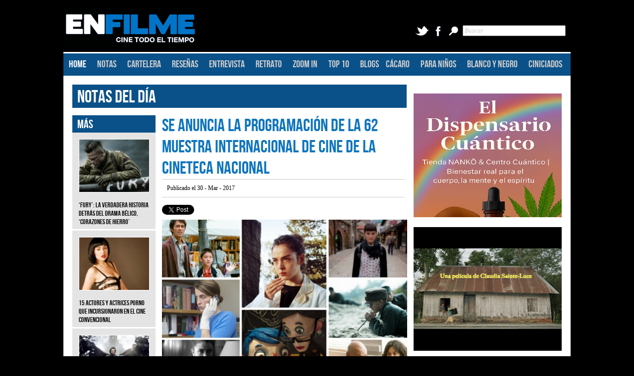

--- FILE ---
content_type: text/html; charset=utf-8
request_url: https://enfilme.com/notas-del-dia/se-anuncia-la-programacion-de-la-62-muestra-internacional-de-cine-de-la-cineteca-nacional
body_size: 74449
content:
<!DOCTYPE html PUBLIC "-//W3C//DTD XHTML 1.0 Transitional//EN" "http://www.w3.org/TR/xhtml1/DTD/xhtml1-transitional.dtd">
<html xmlns="http://www.w3.org/1999/xhtml">
<head><meta http-equiv="Content-Type" content="text/html; charset=windows-1252">
<!-- Google Tag Manager -->
<script>(function(w,d,s,l,i){w[l]=w[l]||[];w[l].push({'gtm.start':
new Date().getTime(),event:'gtm.js'});var f=d.getElementsByTagName(s)[0],
j=d.createElement(s),dl=l!='dataLayer'?'&l='+l:'';j.async=true;j.src=
'https://www.googletagmanager.com/gtm.js?id='+i+dl;f.parentNode.insertBefore(j,f);
})(window,document,'script','dataLayer','GTM-TNP377T');</script>
<!-- End Google Tag Manager �>

<!-- Global site tag (gtag.js) - Google Analytics -->
<!-- DDlete
<script async src="https://www.googletagmanager.com/gtag/js?id=UA-42934746-1"></script>
<script>
window.dataLayer = window.dataLayer || [];
function gtag(){dataLayer.push(arguments);}
gtag('js', new Date());
gtag('config', 'UA-42934746-1');
</script>
<script async src="//pagead2.googlesyndication.com/pagead/js/adsbygoogle.js"></script> <script> (adsbygoogle = window.adsbygoogle || []).push({ google_ad_client: "ca-pub-5832351149025577", enable_page_level_ads: true }); </script>
-->
<!-- Facebook Pixel Code -->
<script>
!function(f,b,e,v,n,t,s)
{if(f.fbq)return;n=f.fbq=function(){n.callMethod?
n.callMethod.apply(n,arguments):n.queue.push(arguments)};
if(!f._fbq)f._fbq=n;n.push=n;n.loaded=!0;n.version='2.0';
n.queue=[];t=b.createElement(e);t.async=!0;
t.src=v;s=b.getElementsByTagName(e)[0];
s.parentNode.insertBefore(t,s)}(window, document,'script',
'https://connect.facebook.net/en_US/fbevents.js');
fbq('init', '1649753388657600');
fbq('track', 'PageView');
</script>
<noscript><img height="1" width="1" style="display:none"
src="https://www.facebook.com/tr?id=1649753388657600&ev=PageView&noscript=1"
/></noscript>
<!-- End Facebook Pixel Code -->

<title>Se anuncia la programación de la 62 Muestra Internacional de Cine de la Cineteca Nacional  - ENFILME.COM </title>
<meta name="author" content="Enfilme.com" /><meta name="distribution" content="global"/>
<meta name="owner" content="Enfilme.com" />
<!-- INFORMACI�N DE FACEBOOK -->
<link href="https://enfilme.com/img/content/62_muestra_Enfilme_73x45_675_489.png" rel="image_src" />
<meta property="og:title" content="Se anuncia la programación de la 62 Muestra Internacional de Cine de la Cineteca Nacional  - ENFILME.COM " />
<meta property="og:description" content="Del�7 al 24 de abril de 2017�se exhibir�n 14 filmes como parte de la #62Muestra." />
<meta property="og:image" content="https://enfilme.com/img/content/62_muestra_Enfilme_73x45_675_489.png" />
<meta property="og:url" content="http://enfilme.com/notas-del-dia/se-anuncia-la-programacion-de-la-62-muestra-internacional-de-cine-de-la-cineteca-nacional" />
<!-- INFORMACI�N DE FACEBOOK -->
<meta name="keywords" content="62 Muestra, Muestra Internacional de Cine de la Cineteca Nacional, notas de cine" />
<meta name="description" content="Del�7 al 24 de abril de 2017�se exhibir�n 14 filmes como parte de la #62Muestra." />
<base href="https://enfilme.com/" />
<link href="SpryAssets/SpryMenuBarHorizontal.css" rel="stylesheet" type="text/css" />
<script src="SpryAssets/SpryMenuBar.js" type="text/javascript"></script>
	    	<link href="styles/structure.php" rel="stylesheet" type="text/css" />
       
    
<!-- CAROUSEL SLIDER -->
<link rel ="stylesheet" type = "text/css" href = "slider/jquery.openCarousel.css"/> <!-- In your projects, be sure to include this css file -->
<link rel ="stylesheet" type = "text/css" href = "slider/style_demo.css"/>
<!-- This is just for these demos specifically -->
<script src="slider/jquery-1.9.1.min.js"></script> <!-- Include jQuery, duh! -->
<script type="text/javascript" src="slider/jquery.openCarousel.js"></script>
<script src="SpryAssets/SpryTabbedPanels.js" type="text/javascript"></script>
<link href="SpryAssets/SpryTabbedPanels.css" rel="stylesheet" type="text/css" />
<script type="text/javascript">
function MM_jumpMenu(targ,selObj,restore){ //v3.0
  eval(targ+".location='"+selObj.options[selObj.selectedIndex].value+"'");
  if (restore) selObj.selectedIndex=0;
}
</script>
<!-- And also include the js file -->
<!-- END CAROUSEL SLIDER -->
<!--
<link rel="stylesheet" type="text/css" href="boxslider/jquery.bxslider.css"/>
<link rel="stylesheet" type="text/css" href="boxslider/jquery.bxslider_1.css"/>
-->
<link rel="stylesheet" type="text/css" href="boxslider/jquery.bxslider_2.css"/>
<!--
<script async src="//pagead2.googlesyndication.com/pagead/js/adsbygoogle.js"></script>
<script>
(adsbygoogle = window.adsbygoogle || []).push({
google_ad_client: "ca-pub-5832351149025577",
enable_page_level_ads: true
});
</script>
-->
<script type="text/javascript" src="boxslider/jquery.bxslider.js"></script>
<script type="text/javascript" src="boxslider/jquery.bxslider.min.js"></script>
<link rel="stylesheet" type="text/css" href="styles/Publicity.css">
<script type="text/javascript" src="styles/Publicity.js"></script>
<link href="favicon.ico" rel="shortcut icon" />
</head>
<body>
<!-- Google Tag Manager (noscript) -->
<!-- DDlete
<noscript><iframe src="https://www.googletagmanager.com/ns.html?id=GTM-TNP377T"
height="0" width="0" style="display:none;visibility:hidden"></iframe></noscript>
-->
<!-- End Google Tag Manager (noscript) -->
<div class="menu_backgrounds"></div>
<div class="div_line_backgrounds"></div>
<div class="general_container"> <!-- START GENERAL CONTAINER -->
	<div class="pub_top"> <!-- START HEADER PUBLICITY -->
          </div> <!-- END HEADER PUBLICITY -->
    
    <div class="header"> <!-- START HEADER CONTAINER -->
    	<div class="header_left">
        <a href="http://enfilme.com">
        <img src="img/static/logo_enfilme.png" width="271" height="86" />
        </a>
        </div>



        <form action="busquedas" method="post">
      <div class="header_right" style="width:305px;"><a href="https://twitter.com/enfilme"><img src="img/static/TwitterIcon.png" width="28" height="25" class="social_media_icons" alt="twitter" /></a>
        <a href="http://www.facebook.com/enfilme"><img src="img/static/FacebookIcon2.png" width="28" height="25" class="social_media_icons" alt="facebook" /></a>
        <img src="img/static/SearchIcon.png" width="28" height="25" class="social_media_icons" alt="buscar" />
        <input type="text" name="Criterio" value="Buscar" onFocus="if(!this._haschanged){this.value=''};this._haschanged=true;" class="txt_georgia txt_italic txt_gray" style="width:200px;"></div>
        </form>
    </div>
    
     <!-- END HEADER CONTAINER -->
    
    <div class="div_line"></div>
    
        <div class="menu"> <!-- START MENU CONTAINER -->
<ul id="MenuBar1" class="MenuBarHorizontal">
        <li><a href="https://enfilme.com/" class="MenuBarItemSubmenu" style="color:#FFF;">HOME</a>        </li>
        <li><a href="https://enfilme.com/notas-del-dia" class="MenuBarItemSubmenu">NOTAS</a></li>
        <li><a href="https://enfilme.com/en-cartelera" class="MenuBarItemSubmenu MenuBarItemSubmenu">CARTELERA</a></li>
        <li><a class="MenuBarItemSubmenu">RESE&Ntilde;AS</a>
        <ul>
            <li><a href="resenas/en-pantalla" id="SubMenuItems0">EN PANTALLA</a></li>
            <!-- <li><a href="resenas/en-casa" id="SubMenuItems0">EN CASA</a></li>-->
            <li><a href="resenas/soundtrack" id="SubMenuItems0">SOUNDTRACK</a></li>
           <!--  <li><a href="https://enfilme.com/enlatadas" id="SubMenuItems0">ENLATADAS</a></li> -->
        </ul>
        </li>
        <li><a href="https://enfilme.com/entrevista" class="MenuBarItemSubmenu">ENTREVISTA</a></li>
        <li><a href="https://enfilme.com/retrato" class="MenuBarItemSubmenu">RETRATO</a></li>
        <li><a href="https://enfilme.com/zoom-in" class="MenuBarItemSubmenu">ZOOM IN</a></li>
        <li><a href="https://enfilme.com/top-10" class="MenuBarItemSubmenu">TOP 10</a></li>
        <li><a href="https://enfilme.com/blog" class="MenuBarItemSubmenu" style="width:30px;">BLOGS</a>
		<ul>
        	<li> <a href="blog/pelicomics" id="SubMenuItems0">PELICOMICS</a></li>
            <li><a href="blog/the-f-scene" id="SubMenuItems0"> THE F SCENE </a></li>
            <li> <a href="blog/ricardo-pohlenz" id="SubMenuItems0">RICARDO POHLENZ </a></li>
            <li> <a href="blog/encuadre" id="SubMenuItems0">ENCUADRE</a> </li>
            <li> <a href="blog/cacaro" id="SubMenuItems0">C&Aacute;CARO</a></li>
         </ul>
        
        </li>
        <li><a href="https://enfilme.com/cacaro" class="MenuBarItemSubmenu">C&Aacute;CARO</a></li>
        <li><a href="https://enfilme.com/para-ninos" class="MenuBarItemSubmenu">PARA NI&Ntilde;OS</a></li>
        <li><a href="https://enfilme.com/blanco-y-negro" class="MenuBarItemSubmenu">BLANCO Y NEGRO</a></li>
        <li><a  class="MenuBarItemSubmenu">CINICIADOS</a>
         <ul>
            <li><a href="ciniciados/animacion" id="SubMenuItems0">ANIMACION</a></li>
            <li><a href="ciniciados/a-escala" id="SubMenuItems0">A ESCALA</a></li>
            <li><a href="ciniciados/documentales" id="SubMenuItems0">DOCUMENTAL </a></li>
            <li><a href="ciniciados/altavoz" id="SubMenuItems0">ALTAVOZ</a></li>
            <li><a href="ciniciados/de-culto" id="SubMenuItems0">DE CULTO</a></li>
            <li><a href="ciniciados/de-perfil" id="SubMenuItems0">DE PERFIL</a></li>
            <li><a href="ciniciados/abc-del-cine" id="SubMenuItems0">ABC-DE-CINE</a></li>
            <li><a href="ciniciados/festivales" id="SubMenuItems0">FESTIVALES</a></li>
            <li><a href="ciniciados/crew" id="SubMenuItems0">CREW</a></li>   
            <li><a href="cine-y-clubes" id="SubMenuItems0">CINE Y CLUBES</a></li>
            <li><a href="convocatorias" id="SubMenuItems0">CONVOCATORIAS</a></li>         
        </ul>
        </li>
      </ul>
    </div> <!-- END MENU CONTAINER -->
    	<div class="background_content">
    <div class="margin_extended">
if ($skins_show == "0") {?>
<div class="secc_int_left">
<div class="styles_title_tables txt_bebas txt_size36 txt_white standard_margin" style="height:43px;">
<a href="notas-del-dia" style="color:inherit">NOTAS DEL D&Iacute;A </a>
</div>
  <div class="element_separator"> &nbsp;</div>
    <div class="encartelera_int_left standard_margin">
    <!-- FICHA T&eacute;CNICA -->
      <div class="txt_georgia txt_italic txt_ txt_size14 txt_white background_black">
        
<!-- FINALIZA FICHA T&eacute;CNICA -->
</div>
<!-- MAS ESTRENOS -->
<div class="txt_georgia txt_italic txt_ txt_size14 txt_black background_gray">
        <div class="styles_title_tables txt_bebas txt_size24 txt_white"> M&Aacute;S </div>
                <div class="margin_extended txt_size12 "><span class="txt_bebas txt_size14 txt_normal ">
        <a href="notas-del-dia/fury-la-verdadera-historia-detras-del-drama-belico-corazones-de-hierro"  style="color:#000; text-decoration:none;">
        <img src="img/content/d20e200151056513a0e5fbc5d04aa55369_143_108.png" width="141" height="106" class="styles_border" />
        <br />
		 <br />
        ‘Fury’: La verdadera historia detrás del drama bélico, ‘Corazones de hierro’ </span>
		<div style=" width:170px; margin-left:-14px;"><hr style="border:solid; border-bottom:1px; border-color:#FFF;" /></div></a>
        </div>
                <div class="margin_extended txt_size12 "><span class="txt_bebas txt_size14 txt_normal ">
        <a href="notas-del-dia/15-actores-y-actrices-porno-que-incursionaron-en-el-cine-convencional"  style="color:#000; text-decoration:none;">
        <img src="img/content/sasha_Enfilme_679k5_143_108.jpg" width="141" height="106" class="styles_border" />
        <br />
		 <br />
        15 actores y actrices porno que incursionaron en el cine convencional </span>
		<div style=" width:170px; margin-left:-14px;"><hr style="border:solid; border-bottom:1px; border-color:#FFF;" /></div></a>
        </div>
                <div class="margin_extended txt_size12 "><span class="txt_bebas txt_size14 txt_normal ">
        <a href="notas-del-dia/frases-de-dracula-la-historia-jamas-contada"  style="color:#000; text-decoration:none;">
        <img src="img/content/vlad_Enfilme_u1854_143_108.jpg" width="141" height="106" class="styles_border" />
        <br />
		 <br />
        Frases de ‘Drácula, la historia jamás contada’ </span>
		<div style=" width:170px; margin-left:-14px;"><hr style="border:solid; border-bottom:1px; border-color:#FFF;" /></div></a>
        </div>
                <div class="margin_extended txt_size12 "><span class="txt_bebas txt_size14 txt_normal ">
        <a href="notas-del-dia/imagenes-los-automoviles-de-rapidos-y-furiosos-7"  style="color:#000; text-decoration:none;">
        <img src="img/content/fast_and_furious_7_Enfilme_5v234_143_108.jpg" width="141" height="106" class="styles_border" />
        <br />
		 <br />
        Imágenes: Los automóviles de ‘Rápidos y furiosos 7’ </span>
		<div style=" width:170px; margin-left:-14px;"><hr style="border:solid; border-bottom:1px; border-color:#FFF;" /></div></a>
        </div>
                <div class="margin_extended txt_size12 "><span class="txt_bebas txt_size14 txt_normal ">
        <a href="notas-del-dia/video-la-crueldad-y-la-temporalidad-de-irreversible-de-gaspar-noe"  style="color:#000; text-decoration:none;">
        <img src="img/content/irreversible_Enfilme_8o116_143_108.jpg" width="141" height="106" class="styles_border" />
        <br />
		 <br />
        Video. La crueldad y la temporalidad de ‘Irreversible’ de Gaspar Noé </span>
		<div style=" width:170px; margin-left:-14px;"><hr style="border:solid; border-bottom:1px; border-color:#FFF;" /></div></a>
        </div>
                <div class="margin_extended txt_size12 "><span class="txt_bebas txt_size14 txt_normal ">
        <a href="notas-del-dia/la-verdadera-historia-detras-de-hasta-el-ultimo-hombre"  style="color:#000; text-decoration:none;">
        <img src="img/content/desmond_doss_Enfilme_6423u_143_108.png" width="141" height="106" class="styles_border" />
        <br />
		 <br />
        La verdadera historia detrás de ‘Hasta el último hombre’ </span>
		<div style=" width:170px; margin-left:-14px;"><hr style="border:solid; border-bottom:1px; border-color:#FFF;" /></div></a>
        </div>
                        
       <div class="txt_bebas txt_size24 background_gray txt_white" style="font-style:normal; text-align:center; height:40px;"> 
        <a href="notas-del-dia-archivo" style="color:#3B769E;">VER M&Aacute;S</a><br " />

         </div>
    </div>
  </div>    
<!-- FINALIZA IZQUIERDO -->    
  <div class="cartelera_right standard_margin" style="width:490px; margin-left:8px;">
      <!-- NOMBRE DE LA PEL&iacute;CULA -->
    <div class="txt_bebas txt_size36 txt_blue"> Se anuncia la programación de la 62 Muestra Internacional de Cine de la Cineteca Nacional </div>
    <div class="encartelera_pub_by txt_black txt_georgia txt_size12"> Publicado el 30 - Mar - 2017 </div>
    <div class="content_divider"> &nbsp;</div>
    <div class="social_media_content">
    <div style="float:left;">
    <!-- LINKS COMPARTE -->
<div style="float:right; width:380px; padding-top:5px;">

<!-- SHARE TWITTER -->

<div style="width:100px; float:left;">



<a href="https://twitter.com/share" class="twitter-share-button" data-url="http://enfilme.com/notas-del-dia/se-anuncia-la-programacion-de-la-62-muestra-internacional-de-cine-de-la-cineteca-nacional" data-via="EnFilme" data-lang="es">Twittear</a>

</div>

<script>!function(d,s,id){var js,fjs=d.getElementsByTagName(s)[0],p=/^http:/.test(d.location)?'http':'https';if(!d.getElementById(id)){js=d.createElement(s);js.id=id;js.src=p+'://platform.twitter.com/widgets.js';fjs.parentNode.insertBefore(js,fjs);}}(document, 'script', 'twitter-wjs');</script> 

<!-- FINALIZA SHARE TWITTER -->

<!-- SHARE G+ -->

<div style="width:70px; float:left;">

<!-- Place this tag where you want the +1 button to render. -->

<div class="g-plusone" data-href="http://enfilme.com/notas-del-dia/se-anuncia-la-programacion-de-la-62-muestra-internacional-de-cine-de-la-cineteca-nacional" data-size="medium" ></div>



<!-- Place this tag after the last +1 button tag. -->

<script type="text/javascript">

  window.___gcfg = {lang: 'es-419'};



  (function() {

    var po = document.createElement('script'); po.type = 'text/javascript'; po.async = true;

    po.src = 'https://apis.google.com/js/plusone.js';

    var s = document.getElementsByTagName('script')[0]; s.parentNode.insertBefore(po, s);

  })();

</script>

</div>

<!-- FINALIZA SHARE G+ -->

<!-- SHARE FACEBOOK -->

<div class="fb-like" data-href="http://enfilme.com/notas-del-dia/se-anuncia-la-programacion-de-la-62-muestra-internacional-de-cine-de-la-cineteca-nacional" data-width="80" data-layout="button_count" data-action="like" data-show-faces="true" data-share="true"></div>

<!-- FINALIZA SHARE FACEBOOK -->

</div><!-- FINALIZA LINKS COMPARTE -->

    </div>
    </div>
    <div class="content_divider"> &nbsp;</div>
        <div class="slider">
<img src="img/content/62_muestra_Enfilme_73x45_675_489.png" width="495" height="359" alt="Del�7 al 24 de abril de 2017�se exhibir�n 14 filmes como parte de la #62Muestra. - ENFILME.COM " title=" Se anuncia la programación de la 62 Muestra Internacional de Cine de la Cineteca Nacional - ENFILME.COM " /> 
</div>
<!-- FINALIZA SLIDER -->

    <div class="content_divider "> &nbsp;</div>
     <div class="content_divider "> &nbsp;</div>
    <div class="element_separator_ficha_tecnica"> &nbsp;</div>
    <div class="txt_size14 txt_black txt_georgia txt_justify" style="width:495px;">
        <p style="text-align: justify;">Del 7 al 24 de abril de 2017 se llevar&aacute; a cabo la Muestra Internacional de Cine de la Cineteca Nacional en su edici&oacute;n 62. En esta ocasi&oacute;n el ciclo estar&aacute; conformado por 14 t&iacute;tulos premiados en los mejores festivales de cine y provenientes de diversas regiones geogr&aacute;ficas.</p>
<p style="text-align: justify;">La programaci&oacute;n arrancar&aacute; con la proyecci&oacute;n de una &oacute;pera prima mexicana, fruto de la Film Factory del cineasta h&uacute;ngaro B&eacute;la Tarr, quien tambi&eacute;n funge como productor de la misma: <strong><em>3 mujeres o (despertando de mi sue&ntilde;o bosnio)</em></strong> (M&eacute;xico, 2016) de <strong>Sergio Flores Thorija</strong>. El ciclo contempla filmes recientes y galardonados como la aterradora propuesta gore de <strong><em>Voraz</em></strong> de <strong>Julia Ducournau</strong>; la met&aacute;fora del resquebrajamiento de la Europa Oriental en <strong><em>Sieranevada</em></strong> de Cristi Puiu; el contestatario y humanista <strong>Ken Loach</strong> con su <strong><em>Yo, Daniel Blake</em></strong>; la animaci&oacute;n francesa nominada al Oscar, <strong><em>La vida de Calabac&iacute;n</em></strong> de <strong>Claude Barras</strong>; la peculiar historia de vampiros, <strong><em>Sangre de mi sangre</em></strong>, del aclamado y veterano cineasta italiano, <strong>Marco Belloccio</strong>; el relato con carga social sobre los dilemas morales en torno a la migraci&oacute;n, <strong><em>La chica desconocida</em></strong>, de <strong>Jean-Pierre</strong> y <strong>Luc Dardenne</strong>.</p>
<p>&nbsp;</p>
<p><span style="font-size: medium;"><strong><em>3 mujeres o (despertando de mi sue&ntilde;o bosnio) </em></strong></span></p>
<p>Dir. Sergio Flores Thorija, Bosnia y Herzegovina/M&eacute;xico, 2016.</p>
<p>Ivana, Clara y Marina son tres j&oacute;venes que viven al mismo tiempo en Sarajevo bajo circunstancias muy diferentes. Ivana sue&ntilde;a con mudarse a Estados Unidos, Clara trabaja en las noches para pagar sus estudios y Marina est&aacute; enamorada de su mejor amiga, a punto de mudarse. Cada una batalla para conseguir sus objetivos frente a las dificultades de un sistema social conservador que considera a las diferencias como peligros. Filmada en su totalidad en Bosnia y Herzogovina, con actrices no profesionales y bajo la producci&oacute;n del influyente director h&uacute;ngaro B&eacute;la Tarr, la opera prima del mexicano Sergio Flores Thorija representa una mirada intimista y sobria a la realidad contempor&aacute;nea del pa&iacute;s balc&aacute;nico.</p>
<p><iframe src="https://www.youtube.com/embed/tiAmInrhTFA" width="480" height="270"></iframe></p>
<p>&nbsp;</p>
<p><span style="font-size: medium;"><strong><em>Voraz</em></strong></span></p>
<p>Dir. Julia Ducournau, Francia/B&eacute;lgica, 2016.</p>
<p>Justine, una chica de 16 a&ntilde;os, proviene de una familia en la cual todos sus integrantes son vegetarianos. Al ingresar a la facultad de veterinaria, se ve obligada a comer carne cruda. Este acto tendr&aacute; consecuencias fatales, ya que Justine comenzar&aacute; a develar su verdadera y aterradora naturaleza. Con reminiscencias de las delirantes cintas de Dario Argento y referencias a pel&iacute;culas como Carrie: Extra&ntilde;o presentimiento (1976) y Feroz (2000) de John Fawcett, el primer largometraje de Julia Ducournau es una provocadora pel&iacute;cula que conjunta el universo adolescente y sus problemas cotidianos con una atm&oacute;sfera cruenta y sangrienta, respetando el fresco rigor del cine de autor europeo.</p>
<p><iframe src="https://www.youtube.com/embed/MgAD3wSgh1g" width="480" height="270"></iframe></p>
<p>&nbsp;</p>
<p><span style="font-size: medium;"><strong><em>Sieranevada </em></strong></span></p>
<p>Dir. Cristi Puiu, Rumania/Francia/Croacia, 2016.</p>
<p>Tres d&iacute;as despu&eacute;s del atentado contra el semanario Charlie Hebdo en Par&iacute;s, Lary, un m&eacute;dico cuarent&oacute;n, visita a su familia en Bucarest para conmemorar el aniversario de la muerte de su padre. Obligado a enfrentar su pasado, Lary deber&aacute; reconsiderar su rol en un clan que teme afrontar las verdades sobre esa celebraci&oacute;n, que se torna fatigosa al centrarse en en&eacute;rgicos y radicales debates. El quinto largometraje del rumano Cristi Puiu recupera el an&aacute;lisis pol&iacute;tico que hab&iacute;a presentado en La muerte del se&ntilde;or Lazarescu (2005) y lo vuelca en el retrato de una &aacute;cida e ir&oacute;nica estirpe, met&aacute;fora del resquebrajamiento ideol&oacute;gico y moral de la sociedad de su pa&iacute;s.</p>
<p><iframe src="https://www.youtube.com/embed/aJexb0ZFyRA" width="480" height="270"></iframe></p>
<p>&nbsp;</p>
<p><span style="font-size: medium;"><strong><em>La vida de Calabac&iacute;n</em></strong></span></p>
<p>Dir. Claude Barras, Suiza/Francia, 2016.</p>
<p>Tras la repentina muerte de su madre alcoh&oacute;lica, Calabac&iacute;n se ver&aacute; obligado a ingresar en un orfanato con otros ni&ntilde;os de su edad que han vivido historias igual de tr&aacute;gicas con sus padres. En ese ambiente marcado por el dolor y el abandono, Calabac&iacute;n aprender&aacute; a rehacer los v&iacute;nculos de afecto y confianza. El primer largometraje de Claude Barras, nominado al &Oacute;scar a la Mejor Pel&iacute;cula de Animaci&oacute;n, explora las implicaciones sociales y morales de la orfandad esquivando toda cursiler&iacute;a y amarillismo. Con las dosis exactas de ternura y realismo, La vida de Calabac&iacute;n sobresale por contar a trav&eacute;s de la animaci&oacute;n en stop-motion un tema tan delicado sin condescendencia forzada hacia el p&uacute;blico infantil.</p>
<p><iframe src="https://www.youtube.com/embed/yUdA-qs76WA" width="480" height="270"></iframe></p>
<p>&nbsp;</p>
<p><span style="font-size: medium;"><strong><em>La luz incidente</em></strong></span></p>
<p>Dir. Ariel Rotter, Argentina/Uruguay/Francia, 2015.</p>
<p>Desde que muri&oacute; su marido, Luisa, una acomodada mujer joven, madre de dos hijas, no logra rearmar su vida. Pero cuando un hombre desconocido irrumpe con inesperada vehemencia y le propone reconstruir todo, ella deber&aacute; enfrentarse a un proceso de duelo que hab&iacute;a evitado sistem&aacute;ticamente. Realizada en blanco y negro y estructurada a partir de elementos formales que juegan con la relaci&oacute;n espaciotemporal entre los personajes y la c&aacute;mara, el tercer largometraje de Ariel Rotter, inmerso en la intimidad dom&eacute;stica de su protagonista y entre elementos como el jazz, pone en escena el err&aacute;tico inicio de una relaci&oacute;n marcada por el contexto social en el que se ambienta: la Argentina de los a&ntilde;os sesenta.</p>
<p><iframe src="https://www.youtube.com/embed/c-iR3395XJs" width="480" height="270"></iframe></p>
<p>&nbsp;</p>
<p><span style="font-size: medium;"><strong><em>Yo, Daniel Blake</em></strong></span></p>
<p>Dir. Ken Loach, Reino Unido/Francia, 2016.</p>
<p>Daniel Blake, un carpintero de 60 a&ntilde;os, se ve obligado a acudir a los servicios sociales para solicitar ayuda despu&eacute;s de tener problemas cardiacos. A pesar de que el m&eacute;dico le ha prohibido trabajar, la administraci&oacute;n lo obliga a encontrar un empleo o de lo contrario recibir&aacute; una sanci&oacute;n. Junto a una madre soltera con dos hijos, Daniel intentar&aacute; superar la situaci&oacute;n, enfrent&aacute;ndose a exigencias burocr&aacute;ticas que se convertir&aacute;n en un conflicto para ambos. En esta cinta, el veterano cineasta Ken Loach dise&ntilde;a una mordaz cr&iacute;tica hacia el gobierno brit&aacute;nico que sigue la vena de su trabajo f&iacute;lmico: un cine pol&iacute;tico, humanista y contestatario con una est&eacute;tica hiperrealista que se centra en la clase obrera.</p>
<p><iframe src="https://www.youtube.com/embed/-d7LFshw-ws" width="480" height="270"></iframe></p>
<p>&nbsp;</p>
<p><span style="font-size: medium;"><strong><em>Sangre de mi sangre</em></strong></span></p>
<p>Dir. Marco Bellocchio, Italia/Francia, 2015.</p>
<p>Bobbio, Italia. Siglo XVII. Federico, un joven sacerdote, es convocado por los ministros de la Santa Inquisici&oacute;n para hacer confesar a la hermana Benedetta, acusada de seducir y llevar a la muerte a un sacerdote. La c&aacute;rcel a donde asiste Federico ser&aacute; siglos despu&eacute;s la vivienda de un viejo vampiro conocido como &lsquo;El conde&rsquo;, quien se enfrentar&aacute; a un investigador que ayuda a un millonario ruso a comprar el recinto. El poder, la religi&oacute;n y los valores ideol&oacute;gicos de la sociedad italiana son explorados en uno de los trabajos m&aacute;s recientes de Marco Bellocchio, al realizar esta pel&iacute;cula en dos &eacute;pocas diferentes para mostrar los rastros de un pa&iacute;s corrompido por la hipocres&iacute;a y la doble moral.</p>
<p><iframe src="https://www.youtube.com/embed/rUodRUC1mgc" width="480" height="270"></iframe></p>
<p>&nbsp;</p>
<p><span style="font-size: medium;"><strong><em>La chica desconocida </em></strong></span></p>
<p>Dir. Jean-Pierre y Luc Dardenne, B&eacute;lgica/Francia, 2016.</p>
<p>Jenny, una joven m&eacute;dico de familia, se siente culpable por no haber abierto la puerta de su consultorio a una chica de origen africano a la que encuentran muerta poco despu&eacute;s. Al saber que la polic&iacute;a no tiene forma de identificarla, Jenny decide llevar a cabo su propia investigaci&oacute;n para averiguar toda la informaci&oacute;n posible sobre la misteriosa paciente, asumiendo as&iacute; una implicaci&oacute;n personal en el caso. Los hermanos Dardenne ofrecen una nueva par&aacute;bola social sobre el tema de la responsabilidad individual y la inmigraci&oacute;n, con una puesta en escena as&eacute;ptica y sin efectismos que hace gala del cl&aacute;sico estilo visual de los cineastas belgas.</p>
<p><iframe src="https://www.youtube.com/embed/LQlKIYPtmhE" width="480" height="270"></iframe></p>
<p>&nbsp;</p>
<p><span style="font-size: medium;"><strong><em>Hogar</em></strong></span></p>
<p>Dir. Fien Troch, B&eacute;lgica, 2016.</p>
<p>Kevin, un chico que acaba de salir de un centro de detenci&oacute;n, se instala en la casa de sus t&iacute;os, los padres de Sammy, quien fuma en la cocina de su casa. Por otra parte, Lina lidia con las recriminaciones del director de su colegio, mientras John ignora las amonestaciones del vigilante del instituto. La madurez y el halo delincuente de Kevin impresiona a esta peque&ntilde;a pandilla, cuya amistad crece y se conduce, inevitablemente, a un destino tr&aacute;gico. En Home, la directora Fien Troch plasma la realidad cotidiana de la juventud actual, a partir de una arriesgada trama que pone en escena los impulsos narcisistas e hipersexualizados de unos adolescentes influidos por las drogas y la tecnolog&iacute;a.</p>
<p><iframe src="https://www.youtube.com/embed/3PiDhip2C7o" width="480" height="270"></iframe></p>
<p><strong><em>&nbsp;</em></strong></p>
<p><span style="font-size: medium;"><strong><em>La lecci&oacute;n</em></strong></span></p>
<p>Dir. Kristina Grozeva y Petar Valchanov, Bulgaria/Grecia, 2014.</p>
<p>En un peque&ntilde;o pueblo de Bulgaria, Nadezhda, una joven profesora, intenta descubrir al alumno que roba en su clase para ense&ntilde;ar una lecci&oacute;n en torno al concepto de lo bueno y lo malo. Sin embargo, cuando se endeuda con algunos prestamistas, &iquest;sabr&aacute; cu&aacute;l es el camino correcto? &iquest;Qu&eacute; factor hace que una persona se convierta en un delincuente? El primer largometraje de ficci&oacute;n de Kristina Grozeva y Petar Valchanov intenta responder esta pregunta al revelar poco a poco detalles de su protagonista mientras se sumerge en la est&aacute;tica vida de una villa b&uacute;lgara, todo con el objetivo de simbolizar la rebeli&oacute;n del ser humano frente a un mundo actual definido como c&iacute;nico y mercantil.</p>
<p><iframe src="https://www.youtube.com/embed/VC_KtxMIbag" width="480" height="270"></iframe></p>
<p>&nbsp;</p>
<p><span style="font-size: medium;"><strong><em>&Uacute;ltimos d&iacute;as en La Habana</em></strong></span></p>
<p>Dir. Fernando P&eacute;rez Vald&eacute;s, Cuba/Espa&ntilde;a, 2016.</p>
<p>El escritor y realizador Fernando P&eacute;rez Vald&eacute;s basa su m&aacute;s reciente largometraje en las vidas de los habitantes de un edificio de viviendas. A trav&eacute;s de un caleidoscopio de emociones, &eacute;sta, la emotiva historia de una amistad inusual, proporciona una visi&oacute;n &iacute;ntima de una cultura en plena transici&oacute;n. A partir de la amistad de Diego y Miguel, dos hombres en sus cuarenta y tantos, se plasma una declaraci&oacute;n de amor a la capital cubana y al fulgor de sus habitantes, pero tambi&eacute;n la incertidumbre de un pa&iacute;s ante un momento de transformaciones y con una nueva generaci&oacute;n que ya ha tomado sus propias decisiones.</p>
<p><iframe src="https://www.youtube.com/embed/KMt4csSxOZA" width="480" height="270"></iframe></p>
<p>&nbsp;</p>
<p><span style="font-size: medium;"><strong><em>Tras la tormenta </em></strong></span></p>
<p>Dir. Hirokazu Kore-eda, Jap&oacute;n, 2016</p>
<p>A pesar de haber tenido una prometedora carrera como escritor, Ryota lleva una vida espinosa: se divorci&oacute; de su esposa y gasta en apuestas todo el dinero que gana como detective privado, lo que no le permite pagar la manutenci&oacute;n de su hijo de once a&ntilde;os. La oportunidad de Ryota para intentar ganar de nuevo la confianza de sus seres queridos se presenta cuando un tif&oacute;n hace que &eacute;l y los integrantes de su familia se vean obligados a pasar una noche juntos. El m&aacute;s reciente largometraje de Hirokazu Kore-eda recupera el incisivo an&aacute;lisis a las relaciones familiares que el director ha desarrollado en su trabajo previo, a partir de examinar a sus personajes bajo una mirada tierna y agridulce.</p>
<p><iframe src="https://www.youtube.com/embed/4Rbt6BQ4HCs" width="480" height="270"></iframe></p>
<p>&nbsp;</p>
<p><span style="font-size: medium;"><strong><em>Bajo la arena</em></strong></span></p>
<p>Dir. Martin Zandvliet, Dinamarca/Alemania, 2015.</p>
<p>Dinamarca, mayo de 1945. Pocos d&iacute;as despu&eacute;s del fin de la Segunda Guerra Mundial, un grupo de prisioneros de guerra alemanes son obligados a realizar una tarea mortal: desarmar las dos millones de minas terrestres que hab&iacute;an sido esparcidas a lo largo de la costa oeste por las fuerzas de ocupaci&oacute;n alemanas. A cargo de estos j&oacute;venes desamparados se encuentra el sargento Carl Rasmussen, quien guarda un profundo odio hacia los alemanes. Reviviendo un episodio muy oscuro y poco conocido de la historia danesa, Bajo la arena es un emocionante thriller de supervivencia y un emotivo relato de humanidad reencontrada, nominado en 2017 al &Oacute;scar a la mejor pel&iacute;cula en lengua no inglesa.</p>
<p><iframe src="https://www.youtube.com/embed/Iyx2Rvod8Og" width="480" height="270"></iframe></p>
<p>&nbsp;</p>
<p><span style="font-size: medium;"><strong><em>M&iacute;ster Universo</em></strong></span></p>
<p>Dir. Tizza Covi y Rainer Frimmel, Italia/Austria, 2016.</p>
<p>El nuevo trabajo de Tizza Covi y Rainer Frimmel sigue la l&iacute;nea de sus pel&iacute;culas anteriores, las cuales mezclaban un enfoque documental con toques de ficci&oacute;n. En esta ocasi&oacute;n, siguen los pasos de Tairo, un domador de leones que pierde su amuleto de la suerte y emprende un viaje por Italia para encontrar al hombre que se lo regal&oacute;, un fisicoculturista conocido como M&iacute;ster Universo. Se trata de una incursi&oacute;n m&aacute;s de los realizadores en el mundo del circo, donde reaparecen algunos de los personajes de sus anteriores pel&iacute;culas. M&iacute;ster Universo es un retrato &iacute;ntimo de esas personas, su cotidianidad y convivencia, reflejando as&iacute; las condiciones trashumantes de una actividad en peligro de extinci&oacute;n.</p>
<p>&nbsp;<iframe src="https://www.youtube.com/embed/af-h21vcC84" width="480" height="270"></iframe></p>
<p>&nbsp;</p>
<p>Para mayores informes consulta&nbsp;<a href="http://www.cinetecanacional.net/micrositios/muestra62/">el sitio oficial de la 62 Muestra Internacional de Cine de la Cineteca Nacional</a>.</p>
<p style="text-align: right;">EF (@EnFilme)</p>
<p>Fuente: Cineteca Nacional</p><!-- INICIA FOLLOW ENFILME -->
<div style=" margin-top:20px;margin-bottom:20px; width:100%; ">
 <a href="https://twitter.com/EnFilme" class="twitter-follow-button" data-show-count="false" data-lang="en">Follow @EnFilme</a>
<script>!function(d,s,id){var js,fjs=d.getElementsByTagName(s)[0];if(!d.getElementById(id)){js=d.createElement(s);js.id=id;js.src="//platform.twitter.com/widgets.js";fjs.parentNode.insertBefore(js,fjs);}}(document,"script","twitter-wjs");</script>
</div><!-- FINALIZA FOLLOW ENFILME --></div>
  <div class="encartelera_pub_by txt_black txt_georgia txt_size12"> 
  <span class="txt_black txt_bold"> TAGS </span>
 <a href="busqueda/62-Muestra">62 Muestra</a>,<a href="busqueda/Muestra-Internacional-de-Cine-de-la-Cineteca-Nacional"> Muestra Internacional de Cine de la Cineteca Nacional</a>,   </div>    
 <div class="element_separator"> &nbsp;</div>
 <div class="background_gray" style="width:495px; height:35px;">
<div class="styles_title_tables txt_bebas txt_size24 txt_white" style="width:100px; float:left;"> COMPARTE: </div>
<!-- LINKS COMPARTE -->
<div style="float:left; width:380px; padding-top:5px;">


<!-- SHARE TWITTER -->

<div style="width:100px; float:left;">

<a href="https://twitter.com/share" class="twitter-share-button"  data-url="http://enfilme.com/notas-del-dia/se-anuncia-la-programacion-de-la-62-muestra-internacional-de-cine-de-la-cineteca-nacional"  data-via="enfilme" data-lang="es">Twittear</a>

</div>

<script>!function(d,s,id){var js,fjs=d.getElementsByTagName(s)[0],p=/^http:/.test(d.location)?'http':'https';if(!d.getElementById(id)){js=d.createElement(s);js.id=id;js.src=p+'://platform.twitter.com/widgets.js';fjs.parentNode.insertBefore(js,fjs);}}(document, 'script', 'twitter-wjs');</script> 

<!-- FINALIZA SHARE TWITTER -->

<!-- SHARE G+ -->

<div style="width:70px; float:left;">

<!-- Place this tag where you want the +1 button to render. -->

<div class="g-plusone" data-href="http://enfilme.com/notas-del-dia/se-anuncia-la-programacion-de-la-62-muestra-internacional-de-cine-de-la-cineteca-nacional" data-size="medium" ></div>



<!-- Place this tag after the last +1 button tag. -->

<script type="text/javascript">

  window.___gcfg = {lang: 'es-419'};



  (function() {

    var po = document.createElement('script'); po.type = 'text/javascript'; po.async = true;

    po.src = 'https://apis.google.com/js/plusone.js';

    var s = document.getElementsByTagName('script')[0]; s.parentNode.insertBefore(po, s);

  })();

</script>

</div>

<!-- FINALIZA SHARE G+ -->

<!-- SHARE FACEBOOK -->
<div class="fb-like" data-href="http://enfilme.com/notas-del-dia/se-anuncia-la-programacion-de-la-62-muestra-internacional-de-cine-de-la-cineteca-nacional" data-width="80" data-layout="button_count" data-action="like" data-show-faces="true" data-share="true"></div>

<!-- FINALIZA SHARE FACEBOOK -->

</div><!-- FINALIZA LINKS COMPARTE -->
</div>
 
     <div class="element_separator" style="margin-top:15px;"> &nbsp;</div>
 	<div style="width:495px; height:72px;"> 
    <div class="background_gray txt_black " style="width:203px; height:100px; float:left; padding-left:35px;">
        <div class="txt_bebas txt_size18 margin_extended">  ANTERIOR </div>
	    <!-- ANTERIOR -->    
        <div style="width:20px; height:100px; margin-top:-47px; margin-left:-35px; cursor:pointer;"> 
        <a href="notas-del-dia/trailer-michel-hazanavicius-lanzo-el-primer-avance-redoubtable">
        <img src="img/content/back_estrenos.png" width="20" height="100" />
        </a>
         </div>
        <div class="txt_georgia txt_size12 txt_italic margin_extended" style="margin-top:-53px;">
           <a href="/notas-del-dia"> NOTAS</a> <br />
		    Trailer. Michel Hazanavicius lanzó el primer... 
            </div>
      </div>
    <div class="background_gray txt_black" style="width:203px; height:100px; float:right; padding-right:35px;">
    <div class="txt_bebas txt_size18 margin_extended"> SIGUIENTE </div>
    <!-- SIGUIENTE -->
            <div style="width:20px; height:100px; margin-top:-47px; margin-left:217px; cursor:pointer;"> 
            <a href="notas-del-dia/video-pixar-lanza-dantes-lunch-corto-que-forma-parte-de-coco-su-nueva-pelicula">
            <img src="img/content/forward_estrenos.png" width="20" height="100" />
            </a>
         </div>
	<div class="txt_georgia txt_size12 txt_italic margin_extended" style="margin-top:-53px;">
   <a href="/notas-del-dia"> NOTAS</a> <br />
		    Video. Pixar lanza ‘Dante’s Lunch’ corto...    </div>
    </div>

    </div> 
    <div class="element_separator "> &nbsp;</div>    <div class="element_separator "> &nbsp;</div>    <div class="element_separator "> &nbsp;</div>	    <div class="element_separator "> &nbsp;</div>    <div class="element_separator "> &nbsp;</div>    <div class="element_separator "> &nbsp;</div>	
        <div class="element_separator "> &nbsp;</div>    <div class="element_separator "> &nbsp;</div>    <div class="element_separator "> &nbsp;</div>	
        <!-- POST RELACIONADOS Y COMENTARIOS -->
<div class="background_gray txt_black" style="width:495px; ">
    <div class="styles_title_tables txt_bebas txt_size24 txt_white" style="width:485px;"> POST RELACIONADOS </div>
    <div class="element_separator" style="margin-top:15px;"> &nbsp;</div>
	<div class="txt_georgia txt_italic txt_size12" style="height:190px;" >
        <div style="width:140px; float:left; margin-left:19px; "> 
        <a href="notas-del-dia/annie-ernaux-ganadora-del-premio-nobel-de-literatura-2022-y-su-relacion-con-el-cine">
        <img src="img/content/annie_ernaux_Enfilme_w5710_143_108.jpg" width="145" height="105" /></a><br /><br />
        	<a href="/notas-del-dia">
            NOTAS </a> 
            <br />
             Annie Ernaux, ganadora del Premio Nobel...        </div>
        <div style="width:140px; float:left; margin-left:19px; height:auto;"> 
        <a href="notas-del-dia/presentaremos-the-end-of-the-affair-de-neil-jordan-como-parte-de-charlas-sobre-cine-britanico">
        <img src="img/content/affair_Enfilme_2519k_143_108.jpeg" width="145" height="105" /></a><br /><br />
        	<a href="/notas-del-dia">
            NOTAS 
            </a>
            <br />
             Presentaremos ‘The End of the...        </div>
        <div style="width:140px; float:left; margin-left:19px; height:auto;"> 
        <a href="entrevista/thomas-heise">
        <img src="img/content/07482c9c219bc963690474b1638963a462_143_108.jpg" width="145" height="105" /></a><br /><br />
        	<a href="/entrevista">
            ENTREVISTA 
            </a>
            <br />
            Thomas Heise    </div>
    </div>    
<!-- COMENTARIOS -->
</div>    <div class="element_separator "> &nbsp;</div>    <div class="element_separator "> &nbsp;</div>    <div class="element_separator "> &nbsp;</div>
<div class="background_gray txt_black" style="width:495px; margin-top:15px;">
    <div class="styles_title_tables txt_bebas txt_size24 txt_white" style="width:485px;"> COMENTARIOS </div>
    <div class="element_separator" style="margin-top:15px;"> &nbsp;</div>
<div id="fb-root"></div>
<script>(function(d, s, id) {
  var js, fjs = d.getElementsByTagName(s)[0];
  if (d.getElementById(id)) return;
  js = d.createElement(s); js.id = id;
  js.src = "//connect.facebook.net/es_LA/all.js#xfbml=1";
  fjs.parentNode.insertBefore(js, fjs);
}(document, 'script', 'facebook-jssdk'));</script>
    <div class="fb-comments" data-href="http://enfilme.com/notas-del-dia/se-anuncia-la-programacion-de-la-62-muestra-internacional-de-cine-de-la-cineteca-nacional" data-width="490" data-num-posts="10"></div>
</div>
<!-- <div class="content_divider "> &nbsp;</div>-->
    </div>
</div>
<div class="secc_int_right">
	<!-- PUBLICIDAD -->
<div class="standard_margin">
				<div id="BannersLateralesSuperiores" style="width:300px; margin-bottom:20px; " 
				class="ad-tracking" data-idb="1050">
            <a href="https://www.eldispensario.shop/collections/all" target="new">
			<img src="campanas/CAMPANA_ENFILME_b1328cfdac4192d347fd8b706f0cd058.jpeg" width="299" height="250">
            </a>
			</div>
            
			<div id="BannersLateralesSuperiores" style="width:300px; margin-bottom:20px; " 
				class="ad-tracking" data-idb="1045">
            <a href="https://www.youtube.com/watch?v=xVdXIbGOiGw" target="new">
			<img src="campanas/CAMPANA_ENFILME_e610cc9b9c7054bfae8b5dff0e3cba47.gif" width="299" height="250">
            </a>
			</div>
            
    </div> 

<!-- SLIDER PRINCIPAL -->
<script type="text/javascript">
  $(document).ready(function(){
    
$('.bxsliderRecomendamos').bxSlider({
  minSlides: 1,
  maxSlides: 1,
  slideWidth: 300,
  auto: true,
  pause: 10000,
  controls:false
});
  });
</script>
<div class="slider txt_black" style="padding-left:20px; width:300px; height:260px; margin-bottom:50px;">
<div class="styles_title_tables txt_bebas txt_size24 txt_white" style=" width:290px;margin-top:20px;  margin-left:-15px;height:30px;  "> RECOMENDAMOS </div>
  <ul class="bxsliderRecomendamos">
      <li class="background_gray txt_black" style="height:270px; margin-top:-1px;">
      <a href="notas-del-dia/video-orden-del-tiempo-y-el-movimiento-en-satantango-de-bela-tarr">
      <img src="img/content/satantango_Enfilme_426s7_360_200.jpg" width="300" height="166" class="styles_border" />
      </a>
        <div class="txt_bebas txt_black txt_size20 standard_margin" style="margin-top:160px;" >
        <a href="notas-del-dia/video-orden-del-tiempo-y-el-movimiento-en-satantango-de-bela-tarr">
         Video. Orden del tiempo y el...        </a> <br />
        <span class="txt_georgia txt_size12">
        S&aacute;t&aacute;ntango es una obra maestra colosal del cine.        </span>
<div class="content_divider" style="width:280px; height:100px;"></div>
        </div>
</li>
      <li class="background_gray txt_black" style="height:270px; margin-top:-1px;">
      <a href="resenas/en-pantalla/la-sal-de-la-tierra">
      <img src="img/content/salgado1_Enfilme_6p373_360_200.jpg" width="300" height="166" class="styles_border" />
      </a>
        <div class="txt_bebas txt_black txt_size20 standard_margin" style="margin-top:160px;" >
        <a href="resenas/en-pantalla/la-sal-de-la-tierra">
        La sal de la Tierra        </a> <br />
        <span class="txt_georgia txt_size12">
         Rese&ntilde;a: La sal de la Tierra es en realidad una misma historia narrada a tres voces (la de Wenders, la de Ribeiro, la de Salgado y su...        </span>
<div class="content_divider" style="width:280px; height:100px;"></div>
        </div>
</li>
      <li class="background_gray txt_black" style="height:270px; margin-top:-1px;">
      <a href="resenas/en-pantalla/broker-intercambiando-vidas">
      <img src="img/content/broker_Enfilme_y2816_360_200.jpeg" width="300" height="166" class="styles_border" />
      </a>
        <div class="txt_bebas txt_black txt_size20 standard_margin" style="margin-top:160px;" >
        <a href="resenas/en-pantalla/broker-intercambiando-vidas">
        Broker: Intercambiando vidas        </a> <br />
        <span class="txt_georgia txt_size12">
         Hirokazu Kore-eda es un convencido de la esperanza impl&iacute;cita en el devenir de la vida. Ha reiterado en su obra que ma&ntilde;ana -con un poco...        </span>
<div class="content_divider" style="width:280px; height:100px;"></div>
        </div>
</li>
      <li class="background_gray txt_black" style="height:270px; margin-top:-1px;">
      <a href="notas-del-dia/mulholland-dr-el-filme-emblema-de-david-lynch">
      <img src="img/content/mulholland_drive_Enfilme_7842k_360_200.jpeg" width="300" height="166" class="styles_border" />
      </a>
        <div class="txt_bebas txt_black txt_size20 standard_margin" style="margin-top:160px;" >
        <a href="notas-del-dia/mulholland-dr-el-filme-emblema-de-david-lynch">
         Mulholland Dr.: el filme...        </a> <br />
        <span class="txt_georgia txt_size12">
        Esta obra maestra de David Lynch representa la s&iacute;ntesis, y tambi&eacute;n la esencia de la filmografia del autor de cine estadounidense.        </span>
<div class="content_divider" style="width:280px; height:100px;"></div>
        </div>
</li>
      <li class="background_gray txt_black" style="height:270px; margin-top:-1px;">
      <a href="resenas/en-pantalla/corpus-christi-pastor-o-impostor">
      <img src="img/content/pastor_o_impostor_Enfilme_q5768_360_200.png" width="300" height="166" class="styles_border" />
      </a>
        <div class="txt_bebas txt_black txt_size20 standard_margin" style="margin-top:160px;" >
        <a href="resenas/en-pantalla/corpus-christi-pastor-o-impostor">
         Corpus Christi: pastor o...        </a> <br />
        <span class="txt_georgia txt_size12">
         Rese&ntilde;a: El filme dirigido por el cineasta polaco&nbsp;Jan Komasa&nbsp;se concentra en el tormento y la perturbaci&oacute;n de la fe,...        </span>
<div class="content_divider" style="width:280px; height:100px;"></div>
        </div>
</li>
      <li class="background_gray txt_black" style="height:270px; margin-top:-1px;">
      <a href="en-cartelera/los-jardines-colgantes">
      <img src="img/content/hanging_gardens_Enfilme_7a149_360_200.jpg" width="300" height="166" class="styles_border" />
      </a>
        <div class="txt_bebas txt_black txt_size20 standard_margin" style="margin-top:160px;" >
        <a href="en-cartelera/los-jardines-colgantes">
        Los jardines colgantes        </a> <br />
        <span class="txt_georgia txt_size12">
        Casa de mu&ntilde;ecas        </span>
<div class="content_divider" style="width:280px; height:100px;"></div>
        </div>
</li>
      <li class="background_gray txt_black" style="height:270px; margin-top:-1px;">
      <a href="notas-del-dia/han-kang-premio-nobel-de-literatura-y-el-cine">
      <img src="img/content/han_kang_Enfilme_k2293_360_200.jpg" width="300" height="166" class="styles_border" />
      </a>
        <div class="txt_bebas txt_black txt_size20 standard_margin" style="margin-top:160px;" >
        <a href="notas-del-dia/han-kang-premio-nobel-de-literatura-y-el-cine">
         Han Kang, Premio Nobel de...        </a> <br />
        <span class="txt_georgia txt_size12">
         Hasta ahora se han adaptado dos de sus trabajos literarios al cine, seguramente despu&eacute;s de la obtenci&oacute;n del Nobel otras de sus obras...        </span>
<div class="content_divider" style="width:280px; height:100px;"></div>
        </div>
</li>
      <li class="background_gray txt_black" style="height:270px; margin-top:-1px;">
      <a href="notas-del-dia/citas-perfectas-filmes-para-disfrutar-en-pareja">
      <img src="img/content/bridget_jones_Enfilme_944u6_360_200.jpg" width="300" height="166" class="styles_border" />
      </a>
        <div class="txt_bebas txt_black txt_size20 standard_margin" style="margin-top:160px;" >
        <a href="notas-del-dia/citas-perfectas-filmes-para-disfrutar-en-pareja">
         Citas perfectas: filmes para...        </a> <br />
        <span class="txt_georgia txt_size12">
        Desde comedias cl&aacute;sicas que nunca pasan de moda hasta nuevos lanzamientos que han capturado los gustos m&aacute;s populares.        </span>
<div class="content_divider" style="width:280px; height:100px;"></div>
        </div>
</li>
      <li class="background_gray txt_black" style="height:270px; margin-top:-1px;">
      <a href="en-cartelera/un-lugar-llamado-musica">
      <img src="img/content/un_lugar_llamado_musica_Enfilme_8828d_360_200.png" width="300" height="166" class="styles_border" />
      </a>
        <div class="txt_bebas txt_black txt_size20 standard_margin" style="margin-top:160px;" >
        <a href="en-cartelera/un-lugar-llamado-musica">
        Un lugar llamado musica        </a> <br />
        <span class="txt_georgia txt_size12">
        Para&iacute;so de cristal        </span>
<div class="content_divider" style="width:280px; height:100px;"></div>
        </div>
</li>
      <li class="background_gray txt_black" style="height:270px; margin-top:-1px;">
      <a href="notas-del-dia/inaugura-el-12avo-festejo-del-iff-panama">
      <img src="img/content/the_mother_of_all_lies_Enfilme_2234c_360_200.jpg" width="300" height="166" class="styles_border" />
      </a>
        <div class="txt_bebas txt_black txt_size20 standard_margin" style="margin-top:160px;" >
        <a href="notas-del-dia/inaugura-el-12avo-festejo-del-iff-panama">
         Inaugura el 12avo festejo del...        </a> <br />
        <span class="txt_georgia txt_size12">
         Se proyect&oacute; el filme marroqu&iacute;, The Mother of All Lies, de Asmae El Moudir, y se anunci&oacute; la presencia de John Travolta para...        </span>
<div class="content_divider" style="width:280px; height:100px;"></div>
        </div>
</li>
    </ul>   
</div>
<!-- FINALIZA SLIDER PRINCIPAL-->    <!-- PUBLICIDAD -->
<div class="standard_margin">
	    </div>
    
    <!-- NUESTRAS SECCIONES -->
	    
<div class="txt_bebas txt_size20 txt_black" >
	<div class="styles_title_tables txt_bebas txt_size26 txt_white standard_margin "   > NUESTRAS SECCIONES   </div>
	<div class="standard_margin">
		<div id="TabbedPanels1" class="TabbedPanels">
            <ul class="TabbedPanelsTabGroup txt_bebas txt_size18">
                <li class="TabbedPanelsTab txt_white" tabindex="0"> &Uacute;LTIMO </li>
                <li class="TabbedPanelsTab txt_white" tabindex="0" > M&Aacute;S VISTO </li>
            </ul>
			<div class="TabbedPanelsContentGroup">
				<div class="TabbedPanelsContent">
						
                        <a href="notas-del-dia/la-relacion-de-laszlo-krasznahorkai-premio-nobel-de-literatura-con-el-cine">
                       
                            
                                                        
                            <div class="background_gray" style="float:left; width:400px; ">
                            <div class="contents_spry_img txt_blue txt_size36 txt_left" style="width:35px; text-align:center;   " >
                            1                            </div>
                            <div class="txt_bebas txt_size18 txt_white  txt_black" style=" float:left;width:355px; margin-top:7px;  ">
                             La relación de László...                            </div> 
                            <div class="contents_spry_contents txt_georgia txt_size12 txt_black" 
                            		style="float:left; width:235px;  margin-left:0px; margin-top:3px; height:auto;">
                              Krasznahorkai y Tarr&nbsp;trabajan sobre la idea de&nbsp;&ldquo;resistencia al...                            </div>   
                            <div class="txt_bebas  txt_size16 txt_blue contents_spry_footer " style="float:right; width:365px; margin-top:15px; ">
                      <a href="notas-del-dia/la-relacion-de-laszlo-krasznahorkai-premio-nobel-de-literatura-con-el-cine" style="">VER M&Aacute;S</a> </div>
                    <div style="height:2px; background-color:#FFF; width:305px; margin-top:-5px;"> &nbsp; </div>
                  </div>
                                                        
                        </a>
                    	
                        <a href="notas-del-dia/la-creacion-de-universos-visuales-que-definen-estilos-cinematograficos-unicos">
                       
                            
                                                        
                            <div class="background_gray" style="float:left; width:400px; ">
                            <div class="contents_spry_img txt_blue txt_size36 txt_left" style="width:35px; text-align:center;   " >
                            2                            </div>
                            <div class="txt_bebas txt_size18 txt_white  txt_black" style=" float:left;width:355px; margin-top:7px;  ">
                             La creación de universos visuales...                            </div> 
                            <div class="contents_spry_contents txt_georgia txt_size12 txt_black" 
                            		style="float:left; width:235px;  margin-left:0px; margin-top:3px; height:auto;">
                              El cine de autor se caracteriza por su propio lenguaje visual, capaz de transformar...                            </div>   
                            <div class="txt_bebas  txt_size16 txt_blue contents_spry_footer " style="float:right; width:365px; margin-top:15px; ">
                      <a href="notas-del-dia/la-creacion-de-universos-visuales-que-definen-estilos-cinematograficos-unicos" style="">VER M&Aacute;S</a> </div>
                    <div style="height:2px; background-color:#FFF; width:305px; margin-top:-5px;"> &nbsp; </div>
                  </div>
                                                        
                        </a>
                    	
                        <a href="notas-del-dia/desmintiendo-el-mito-entre-las-apuestas-en-las-peliculas-y-la-vida-real">
                       
                            
                                                        
                            <div class="background_gray" style="float:left; width:400px; ">
                            <div class="contents_spry_img txt_blue txt_size36 txt_left" style="width:35px; text-align:center;   " >
                            3                            </div>
                            <div class="txt_bebas txt_size18 txt_white  txt_black" style=" float:left;width:355px; margin-top:7px;  ">
                             Desmintiendo el mito entre las...                            </div> 
                            <div class="contents_spry_contents txt_georgia txt_size12 txt_black" 
                            		style="float:left; width:235px;  margin-left:0px; margin-top:3px; height:auto;">
                              El mito de las apuestas en las pel&iacute;culas crea una imagen atractiva, llena de...                            </div>   
                            <div class="txt_bebas  txt_size16 txt_blue contents_spry_footer " style="float:right; width:365px; margin-top:15px; ">
                      <a href="notas-del-dia/desmintiendo-el-mito-entre-las-apuestas-en-las-peliculas-y-la-vida-real" style="">VER M&Aacute;S</a> </div>
                    <div style="height:2px; background-color:#FFF; width:305px; margin-top:-5px;"> &nbsp; </div>
                  </div>
                                                        
                        </a>
                    	
                        <a href="notas-del-dia/mulholland-dr-el-filme-emblema-de-david-lynch">
                       
                            
                                                        
                            <div class="background_gray" style="float:left; width:400px; ">
                            <div class="contents_spry_img txt_blue txt_size36 txt_left" style="width:35px; text-align:center;   " >
                            4                            </div>
                            <div class="txt_bebas txt_size18 txt_white  txt_black" style=" float:left;width:355px; margin-top:7px;  ">
                             Mulholland Dr.: el filme emblema de...                            </div> 
                            <div class="contents_spry_contents txt_georgia txt_size12 txt_black" 
                            		style="float:left; width:235px;  margin-left:0px; margin-top:3px; height:auto;">
                              Esta obra maestra de David Lynch representa la s&iacute;ntesis, y tambi&eacute;n la...                            </div>   
                            <div class="txt_bebas  txt_size16 txt_blue contents_spry_footer " style="float:right; width:365px; margin-top:15px; ">
                      <a href="notas-del-dia/mulholland-dr-el-filme-emblema-de-david-lynch" style="">VER M&Aacute;S</a> </div>
                    <div style="height:2px; background-color:#FFF; width:305px; margin-top:-5px;"> &nbsp; </div>
                  </div>
                                                        
                        </a>
                    	
                        <a href="notas-del-dia/top-5-de-filmes-sobre-casinos-que-todo-amante-de-los-juegos-online-debe-ver">
                       
                            
                                                        
                            <div class="background_gray" style="float:left; width:400px; ">
                            <div class="contents_spry_img txt_blue txt_size36 txt_left" style="width:35px; text-align:center;   " >
                            5                            </div>
                            <div class="txt_bebas txt_size18 txt_white  txt_black" style=" float:left;width:355px; margin-top:7px;  ">
                             Top 5 de filmes sobre casinos que...                            </div> 
                            <div class="contents_spry_contents txt_georgia txt_size12 txt_black" 
                            		style="float:left; width:235px;  margin-left:0px; margin-top:3px; height:auto;">
                              Desde filmes cl&aacute;sicos hasta thrillers contempor&aacute;neos, brillantes...                            </div>   
                            <div class="txt_bebas  txt_size16 txt_blue contents_spry_footer " style="float:right; width:365px; margin-top:15px; ">
                      <a href="notas-del-dia/top-5-de-filmes-sobre-casinos-que-todo-amante-de-los-juegos-online-debe-ver" style="">VER M&Aacute;S</a> </div>
                    <div style="height:2px; background-color:#FFF; width:305px; margin-top:-5px;"> &nbsp; </div>
                  </div>
                                                        
                        </a>
                    				</div>
<!-- LO MÁS VISTO -->
				<div class="TabbedPanelsContent">
					                        <a href="en-cartelera/nosotros" style="color:#000; text-decoration:none;">
                        					        <div class="background_gray" style="float:left; width:400px;">
                            <div class="contents_spry_img txt_blue txt_size36" style="width:35px; height:auto; text-align:center; " >
                            1                            </div>
                            <div class="txt_bebas txt_size18 txt_white  txt_black" style=" float:left;width:355px; margin-top:7px;">
                            Nosotros                            </div> 
                            <div class="contents_spry_contents txt_georgia txt_size12 txt_black"  
                            		style="float:left; width:235px;  margin-left:0px; margin-top:3px; height:auto;">
                           
                             Juego de espejos <br />
						<div class="txt_bebas txt_size16 txt_blue contents_spry_footer" style="float:left; width:230px; margin-top:15px; ">
                      <a href="en-cartelera/nosotros" style=""> VER M&Aacute;S </a> </div>

                            </div>   
                            
                    <div style="height:2px; background-color:#FFF; width:230x; margin-top:-5px;"> &nbsp; </div>
                  </div>
                                                </a>
                                            <a href="notas-del-dia/video-la-crueldad-y-la-temporalidad-de-irreversible-de-gaspar-noe" style="color:#000; text-decoration:none;">
                        					        <div class="background_gray" style="float:left; width:400px;">
                            <div class="contents_spry_img txt_blue txt_size36" style="width:35px; height:auto; text-align:center; " >
                            2                            </div>
                            <div class="txt_bebas txt_size18 txt_white  txt_black" style=" float:left;width:355px; margin-top:7px;">
                             Video. La crueldad y la temporalidad...                            </div> 
                            <div class="contents_spry_contents txt_georgia txt_size12 txt_black"  
                            		style="float:left; width:235px;  margin-left:0px; margin-top:3px; height:auto;">
                           
                              &laquo;Irreversible: After the Nightmare&raquo;, videoensayo de Jesse Trible,... <br />
						<div class="txt_bebas txt_size16 txt_blue contents_spry_footer" style="float:left; width:230px; margin-top:15px; ">
                      <a href="notas-del-dia/video-la-crueldad-y-la-temporalidad-de-irreversible-de-gaspar-noe" style=""> VER M&Aacute;S </a> </div>

                            </div>   
                            
                    <div style="height:2px; background-color:#FFF; width:230x; margin-top:-5px;"> &nbsp; </div>
                  </div>
                                                </a>
                                            <a href="notas-del-dia/frases-de-dracula-la-historia-jamas-contada" style="color:#000; text-decoration:none;">
                        					        <div class="background_gray" style="float:left; width:400px;">
                            <div class="contents_spry_img txt_blue txt_size36" style="width:35px; height:auto; text-align:center; " >
                            3                            </div>
                            <div class="txt_bebas txt_size18 txt_white  txt_black" style=" float:left;width:355px; margin-top:7px;">
                             Frases de ‘Drácula, la historia...                            </div> 
                            <div class="contents_spry_contents txt_georgia txt_size12 txt_black"  
                            		style="float:left; width:235px;  margin-left:0px; margin-top:3px; height:auto;">
                           
                              Compartimos algunas de las frases que pronuncia Dr&aacute;cula, una de las figuras... <br />
						<div class="txt_bebas txt_size16 txt_blue contents_spry_footer" style="float:left; width:230px; margin-top:15px; ">
                      <a href="notas-del-dia/frases-de-dracula-la-historia-jamas-contada" style=""> VER M&Aacute;S </a> </div>

                            </div>   
                            
                    <div style="height:2px; background-color:#FFF; width:230x; margin-top:-5px;"> &nbsp; </div>
                  </div>
                                                </a>
                                            <a href="notas-del-dia/15-actores-y-actrices-porno-que-incursionaron-en-el-cine-convencional" style="color:#000; text-decoration:none;">
                        					        <div class="background_gray" style="float:left; width:400px;">
                            <div class="contents_spry_img txt_blue txt_size36" style="width:35px; height:auto; text-align:center; " >
                            4                            </div>
                            <div class="txt_bebas txt_size18 txt_white  txt_black" style=" float:left;width:355px; margin-top:7px;">
                             15 actores y actrices porno que...                            </div> 
                            <div class="contents_spry_contents txt_georgia txt_size12 txt_black"  
                            		style="float:left; width:235px;  margin-left:0px; margin-top:3px; height:auto;">
                           
                              Estrellas de Hollywood como Cameron Diaz o Silvester Stallone tuvieron sus inicios... <br />
						<div class="txt_bebas txt_size16 txt_blue contents_spry_footer" style="float:left; width:230px; margin-top:15px; ">
                      <a href="notas-del-dia/15-actores-y-actrices-porno-que-incursionaron-en-el-cine-convencional" style=""> VER M&Aacute;S </a> </div>

                            </div>   
                            
                    <div style="height:2px; background-color:#FFF; width:230x; margin-top:-5px;"> &nbsp; </div>
                  </div>
                                                </a>
                                            <a href="notas-del-dia/fury-la-verdadera-historia-detras-del-drama-belico-corazones-de-hierro" style="color:#000; text-decoration:none;">
                        					        <div class="background_gray" style="float:left; width:400px;">
                            <div class="contents_spry_img txt_blue txt_size36" style="width:35px; height:auto; text-align:center; " >
                            5                            </div>
                            <div class="txt_bebas txt_size18 txt_white  txt_black" style=" float:left;width:355px; margin-top:7px;">
                             ‘Fury’: La verdadera historia...                            </div> 
                            <div class="contents_spry_contents txt_georgia txt_size12 txt_black"  
                            		style="float:left; width:235px;  margin-left:0px; margin-top:3px; height:auto;">
                           
                              El filme no se basa en un evento concreto, sino en una colecci&oacute;n de historias... <br />
						<div class="txt_bebas txt_size16 txt_blue contents_spry_footer" style="float:left; width:230px; margin-top:15px; ">
                      <a href="notas-del-dia/fury-la-verdadera-historia-detras-del-drama-belico-corazones-de-hierro" style=""> VER M&Aacute;S </a> </div>

                            </div>   
                            
                    <div style="height:2px; background-color:#FFF; width:230x; margin-top:-5px;"> &nbsp; </div>
                  </div>
                                                </a>
                    				</div>
			</div>
		</div>
    </div>
</div>      
</div>   
</div>
<!-- ESPACIO DIVISOR -->
<!-- <div class="content_divider standard_margin"> &nbsp;</div>    -->

<!-- ESPACIO DIVISOR -->
<div class="content_divider standard_margin"> &nbsp;</div>

<!-- ESPACIO DIVISOR -->
<div class="content_divider standard_margin"> &nbsp;</div>
</div>
</div>
</div>
</div></div>
</div>
<div class="contents_footer txt_size20 txt_bebas txt_blue_light">
<div class="footer_divider"></div>
<div style="width:1024px; height:400px; margin:auto;">
<style type="text/css">
.footer_col_1 a, .footer_col_1 a:hover, .footer_col_1 a:visited,
.footer_col_2 a, .footer_col_2 a:hover, .footer_col_2 a:visited,
.footer_col_3 a, .footer_col_3 a:hover, .footer_col_3 a:visited
	{
		color:#A6B0C2;
		text-decoration:none;
	}
</style>
     <div class="footer_col_1">
    <a href="/">HOME</a><br />
    <a href="en-cartelera">EN CARTELERA</a><br />
    RESE&Ntilde;AS<br />
    <li> <a href="resenas/en-pantalla">EN PANTALLA </a></li>
    <!-- <li><a href="resenas/en-casa"> EN CASA </a></li> -->
    <li> <a href="resenas/soundtrack">SOUNDTRACKS</a></li>
   <!-- <li> ENLATADAS </li>-->
    VIDEOS<br />
    <a href="top-10">TOP TEN </a></div>
    <div class="footer_col_2">
    <a href="blog">BLOGS</a>
<li> <a href="blog/pelicomics">PELICULAS</a></li>
<!--    <li> VIDEOTHEQUE </li>-->
    <li><a href="blog/the-f-scene"> THE F SCENE </a></li>
    <li> <a href="blog/ricardo-pohlenz">RICARDO POHLENZ </a></li>
    <li> <a href="blog/encuadre">ENCUADRE</a> </li>
    <li> <a href="blog/cacaro">C&Aacute;CARO</a></li>
   <!-- <li> PROCESOS </li> -->
    <a href="entrevista">ENTREVISTA</a><br />
	<a href="retrato">RETRATO</a><br />
	<a href="zoom-in">ZOOM IN</a><br />
	<a href="para-ninos">PARA NI&Ntilde;OS
    </a></div>
    <div class="footer_col_3">
    <a href="blanco-y-negro">BLANCO Y NEGRO </a><br />
	<a href="ciniciados">CINICIADOS</a>
<li> <a href="ciniciados/animacion">ANIMACI&Oacute;N</a></li>
    <li><a href="ciniciados/a-escala"> A ESCALA</a></li>
    <li> <a href="ciniciados/documentales">DOCUMENTAL</a></li>
    <li> <a href="ciniciados/altavoz">ALTAVOZ</a></li>
    <li> <a href="ciniciados/de-culto">DE CULTO </a></li>
    <li><a href="ciniciados/de-perfil"> DE PERFIL </a></li>
    <li><a href="ciniciados/abc-del-cine"> ABC DEL CINE </a></li>
    <li> <a href="ciniciados/festivales">FESTIVALES</a></li>
    <li> <a href="ciniciados/crew">CREW</a></li>
    <a href="cine-y-clubes">CINE Y CLUBES</a>
    </div>
    <div class="footer_col_4">
     <div class="txt_bebas txt_size26 txt_white"> CONTACTO <!-- - <a href="/nosotros"> EQUIPO </a> --> </div>
     <div class="txt_georgia txt_italic txt_size16 txt_blue_light footer_contact"> 
     EnFilme es un sitio web generador de contenidos <br />
	 cinematogr&aacute;ficos, hecho en M&eacute;xico, que aborda el cine<br />
	 sin nacionalidades.  Y lo hace todo el tiempo.<br />
<br />
<form action="NewsLetter.php" method="post">
<div style="float:left; width:74px;">
	<input type="image" src="img/static/RegistroFooter.png" />
</div>
<div style="float:left; 	background-color:#F00;">
	<input type="text" name="Correo" style="width:300px; height:37px; padding-left:10px;" value="Ingresa tu correo y suscribete a nuestro newsleter" class="txt_georgia txt_italic txt_size12 txt_dark" onFocus="if(!this._haschanged){this.value=''};this._haschanged=true;" />
</div>
</form>
<br />
<div style="float:left; position:absolute; margin-top:50px; ">
<a href="http://www.facebook.com/enfilme" target="new"><img src="img/static/fb_logo.png" width="151" height="49" /></a><br />
<a href="https://twitter.com/EnFilme/" target="new"><img src="img/static/tw_logo.png" width="151" height="49" /></a><br />
</div>
 </div>
    </div>
</div>
</div>
        <div class="contents_credits txt_georgia txt_size11 txt_italic">
         enfilme &copy; 2026 todos los derechos reservados  | <a href="https://enfilme.com/aviso-privacidad" target="new">Aviso de privacidad</a>
        </div>
<script type="text/javascript">
var MenuBar1 = new Spry.Widget.MenuBar("MenuBar1", {imgDown:"SpryAssets/SpryMenuBarDownHover.gif", imgRight:"SpryAssets/SpryMenuBarRightHover.gif"});
var TabbedPanels1 = new Spry.Widget.TabbedPanels("TabbedPanels1");
var TabbedPanels2 = new Spry.Widget.TabbedPanels("TabbedPanels2");
</script>

<!-- 
<script>
  (function(i,s,o,g,r,a,m){i['GoogleAnalyticsObject']=r;i[r]=i[r]||function(){
  (i[r].q=i[r].q||[]).push(arguments)},i[r].l=1*new Date();a=s.createElement(o),
  m=s.getElementsByTagName(o)[0];a.async=1;a.src=g;m.parentNode.insertBefore(a,m)
  })(window,document,'script','//www.google-analytics.com/analytics.js','ga');

  ga('create', 'UA-42934746-1', 'enfilme.com');
  ga('send', 'pageview');

</script>
-->
<!-- AD TRACKING by isantosp -->
<script type="text/javascript">
$(document).ready(function() {
    $('.ad-tracking').click(function(event) {
      idb = $(this).data('idb');
      $.post('/ad-click.php', {id: idb}, function(data, textStatus, xhr) { });
    });
    $('.ad-tracking-code').mousedown(function(event) {
      idb = $(this).data('idb');
      $.post('/ad-click.php', {id: idb}, function(data, textStatus, xhr) { });
    });
});
</script>
<!-- AD TRACKING by isantosp -->
<!--
<script>window.getEyeletFilm=function(){var e=document.querySelector(".encartelera_int_left .margin_extended");if(e){var n=e.querySelector("span");if(n){n=n.innerText;var t=e.innerText.split("\n");if(t.length>4)return{title:n,year:t[4]}}}return{}},window.getEyeletPlayerConfiguration=function(){var e=null,n=document.querySelector(".cartelera_right .content_divider");if(n){var t=document.createElement("div");e=document.createElement("span"),t.appendChild(e),n.parentElement.insertBefore(t,n.nextSibling)}return{element:e,height:420,background:null}};</script>
<script src="https://eyelet.com/static/javascript/player/embed.v1.js"><mysql_close();
/script>
-->
</body>
</html>


--- FILE ---
content_type: text/html; charset=utf-8
request_url: https://accounts.google.com/o/oauth2/postmessageRelay?parent=https%3A%2F%2Fenfilme.com&jsh=m%3B%2F_%2Fscs%2Fabc-static%2F_%2Fjs%2Fk%3Dgapi.lb.en.2kN9-TZiXrM.O%2Fd%3D1%2Frs%3DAHpOoo_B4hu0FeWRuWHfxnZ3V0WubwN7Qw%2Fm%3D__features__
body_size: 162
content:
<!DOCTYPE html><html><head><title></title><meta http-equiv="content-type" content="text/html; charset=utf-8"><meta http-equiv="X-UA-Compatible" content="IE=edge"><meta name="viewport" content="width=device-width, initial-scale=1, minimum-scale=1, maximum-scale=1, user-scalable=0"><script src='https://ssl.gstatic.com/accounts/o/2580342461-postmessagerelay.js' nonce="FDacqyi39Me-VWAzIyZJMQ"></script></head><body><script type="text/javascript" src="https://apis.google.com/js/rpc:shindig_random.js?onload=init" nonce="FDacqyi39Me-VWAzIyZJMQ"></script></body></html>

--- FILE ---
content_type: text/css
request_url: https://enfilme.com/slider/jquery.openCarousel.css
body_size: 1874
content:
/**************************************
jQuery Open Carousel

Copyright (c) 2013 Justin McCandless (justinmccandless.com)

Permission is hereby granted, free of charge, to any person obtaining a copy of this software and associated documentation files (the "Software"), to deal in the Software without restriction, including without limitation the rights to use, copy, modify, merge, publish, distribute, sublicense, and/or sell copies of the Software, and to permit persons to whom the Software is furnished to do so, subject to the following conditions:

The above copyright notice and this permission notice shall be included in all copies or substantial portions of the Software.

THE SOFTWARE IS PROVIDED "AS IS", WITHOUT WARRANTY OF ANY KIND, EXPRESS OR IMPLIED, INCLUDING BUT NOT LIMITED TO THE WARRANTIES OF MERCHANTABILITY, FITNESS FOR A PARTICULAR PURPOSE AND NONINFRINGEMENT. IN NO EVENT SHALL THE AUTHORS OR COPYRIGHT HOLDERS BE LIABLE FOR ANY CLAIM, DAMAGES OR OTHER LIABILITY, WHETHER IN AN ACTION OF CONTRACT, TORT OR OTHERWISE, ARISING FROM, OUT OF OR IN CONNECTION WITH THE SOFTWARE OR THE USE OR OTHER DEALINGS IN THE SOFTWARE.
***************************************/

/*
This is the necessary css for Open Carousel
Include jquery.openCarousel.js and jquery.openCarousel.css in your projects
*/
.ocarousel {
    display: none;
}
    .ocarousel_window {
        overflow: hidden;
        white-space: nowrap;
        /* default size */
        width: 100%;
        height: 200px;
    }
        .ocarousel_window_slides {
            position: relative;
            margin: 0 auto;
            overflow: hidden;
            width: 10000px;
            white-space: nowrap;
        }
        .ocarousel_window_slides * {
            float: left;
            white-space: normal;
        }
.ocarousel_indicators {
    width: 100%;
}
.ocarousel_indicators svg {
    height: 50px;
    margin: 0 auto;
    width: 100%;
}
.ocarousel_indicators svg circle {
    cursor: pointer;
}

